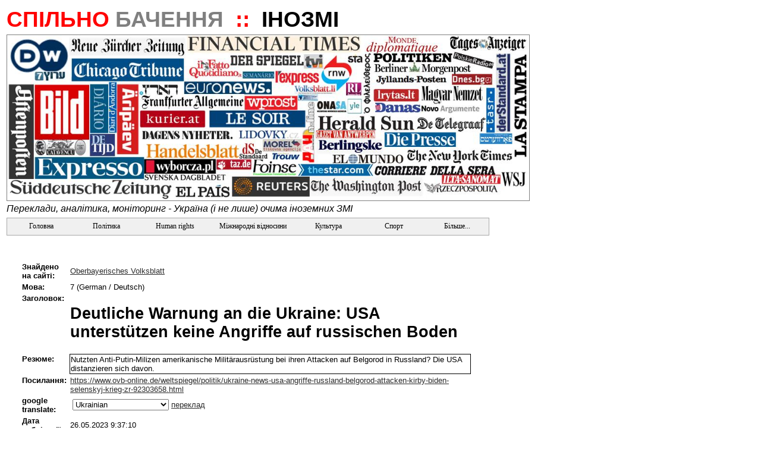

--- FILE ---
content_type: text/plain
request_url: https://www.google-analytics.com/j/collect?v=1&_v=j102&a=1261053158&t=pageview&_s=1&dl=https%3A%2F%2Finozmi.spilnotv.com%2FForms%2FRssItemForm.aspx%3Fitem_id%3D2012987&ul=en-us%40posix&dt=Deutliche%20Warnung%20an%20die%20Ukraine%3A%20USA%20unterst%C3%BCtzen%20keine%20Angriffe%20auf%20russischen%20Boden%20-%20PR360.Ruthenorum%20-%3E%20News%20item&sr=1280x720&vp=1280x720&_u=IEBAAEABAAAAACAAI~&jid=381090805&gjid=1434353681&cid=399954159.1770035391&tid=UA-57356034-1&_gid=803523629.1770035391&_r=1&_slc=1&z=1232919240
body_size: -451
content:
2,cG-G338SN1SRK